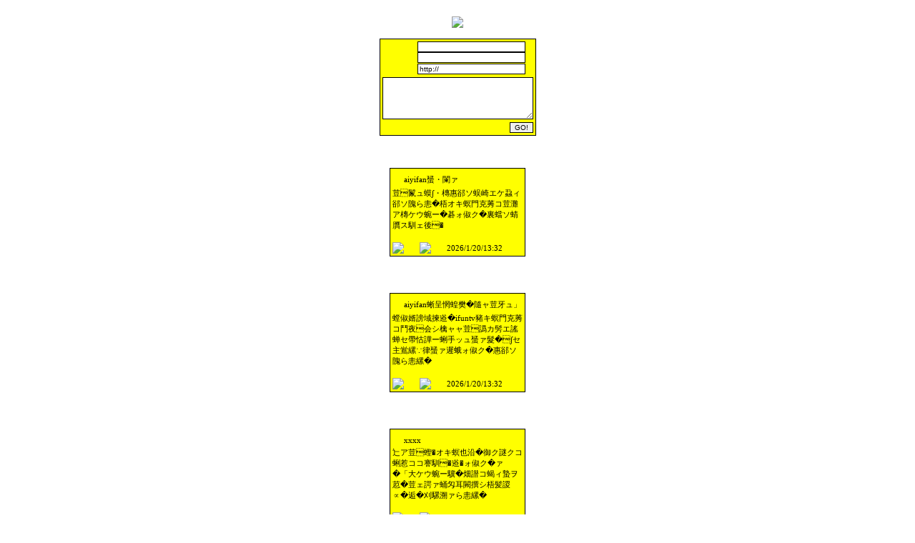

--- FILE ---
content_type: text/html; charset=Shift_JIS
request_url: http://souda.jp/cgi-local/bbs4/apeboard_plus.cgi/
body_size: 13127
content:
<!DOCTYPE HTML PUBLIC "-//W3C//DTD HTML 4.0 Transitional//EN">

<HTML>
<HEAD>
<meta http-equiv=content-type content=text/html;charset=shift_jis>
<META name="GENERATOR" content="Microsoft FrontPage 4.0">
<TITLE>みそＢＢＳ</TITLE>
<STYLE type="text/css">
<!--
BODY{
  font-size : 12px;
  scrollbar-face-color: #ffffff;
  scrollbar-highlight-color: #ffffff;
  scrollbar-shadow-color: #ffffff;
  scrollbar-3dlight-color: #ffffff;
  scrollbar-arrow-color: #00ff00;
  scrollbar-track-color: #ffffff;
  scrollbar-darkshadow-color:ffffff;
  line-height : 15px;


  text-align : center;
}
TABLE,TD{
  font-size : 11px;}
-->
<!--input{
  font-size:10px;
  color=ff0000;
  background:ffffff;
 text-decoration : none;  border-width : 1px 1px 1px 1px;
  border-style : solid;  border-color : 000000;}
-->
<!--textarea{
  font-size:10px;
  color=ff0000;
  background:ffffff;
 text-decoration : none;  border-width : 1px 1px 1px 1px;  border-style : solid;  border-color : 000000;}
-->
</STYLE>
</HEAD>
<BODY> <form method="post" action="apeboard_plus.cgi"> 
<input type="hidden" name="command" value="write"><BR>
<img border="0" src="x-bbs.gif"><BR><BR>
<CENTER>
<TABLE width="190" STYLE="BORDER-WIDTH:1px; BORDER-COLOR:000000; BORDER-STYLE:solid;" bgcolor="#FFFF00">
  <TBODY>
    <tr>
      <TD colspan="2">
        <div align="center">
          <center>
          <table border="0" cellpadding="0" cellspacing="0">
            <tr>
      <TD><img border="0" src="moji-name.gif" width="38" height="13"></TD>
      <TD align="right"><input type="text" name="name" value="" size="23" maxlength="30"></TD>
            </tr>
            <tr>
      <TD><img border="0" src="moji-mail.gif" width="37" height="16"></TD>
      <TD align="right"><input type="text" name="mail" value="" size="23" maxlength="60"></TD>
            </tr>
            <tr>
      <TD><img border="0" src="moji-home.gif" width="38" height="15"></TD>
      <TD align="right"><input type="text" name="url" value="http://" size="23" maxlength="65" value="http://"></TD>
            </tr>
          </table>
          </center>
        </div>
      </TD>
    </tr>
    <TR>
      <TD colspan="2">
        <p align="center"><textarea name="message" cols="32" rows="5"></textarea></p>
      </TD>
    </TR>
    <TR>
      <TD></TD>
      <TD align="right"><input type="submit" name="submit" value="GO!"></TD>
    </TR>
  </TBODY>
</TABLE>
</CENTER>
</form>
<CENTER><BR>
<BR>
<TABLE width="195">
  <TBODY>
    <TR>
      <TD><TABLE width="190" STYLE="BORDER-WIDTH:1px; BORDER-COLOR:000000; BORDER-STYLE:solid;" bgcolor="#FFFF00">
  <TBODY>
    <tr>
            <TD colspan="3"><a href="apeboard_plus.cgi?command=viewres&target=9846968"><img border="0" src="heart.gif" width="16" height="16"></a>aiyifan蜑・闌ァ</TD>
    </tr>
    <TR>
      <TD colspan="3">
            荳鬣ュ蟆∫・槫惠郤ソ蜈崎エケ蝨ィ郤ソ隗ら恚�梧オキ螟門克莠コ荳灘ア槫ケウ蜿ー�碁ォ俶ク�裏蟷ソ蜻贋ス馴ェ後�<BR>
            <BR>
            </TD>
</TR>
          <TR>
            <TD width="20%"><a href="mailto:z9b3s9tj@outlook.com"><img border=0 src="moji-mail.gif"></A></TD>
            <TD><a href="https://aiyifan.video" target="_blank"><img border=0 src="moji-home.gif"></A></TD>
            <TD width="60%">2026/1/20/13:32</TD>
          </TR>
        </TBODY>
</TABLE>
      <DIV align="right">
<!--res-->
      </DIV>
      </TD>
    </TR>
  </TBODY>
</TABLE><BR><BR>
<BR>
<TABLE width="195">
  <TBODY>
    <TR>
      <TD><TABLE width="190" STYLE="BORDER-WIDTH:1px; BORDER-COLOR:000000; BORDER-STYLE:solid;" bgcolor="#FFFF00">
  <TBODY>
    <tr>
            <TD colspan="3"><a href="apeboard_plus.cgi?command=viewres&target=9846967"><img border="0" src="heart.gif" width="16" height="16"></a>aiyifan蜥呈惘蝗樊�隨ャ荳牙ュ」</TD>
    </tr>
    <TR>
      <TD colspan="3">
            螳俶婿謗域揀逧�ifuntv豬キ螟門克莠コ鬥夜会シ檎ャャ荳譌カ髣エ謠蝉セ帶怙譁ー蜊手ッュ蜑ァ髮�∫セ主鴬縲∵律蜑ァ遲蛾ォ俶ク�惠郤ソ隗ら恚縲�<BR>
            <BR>
            </TD>
</TR>
          <TR>
            <TD width="20%"><a href="mailto:050qrbyz@outlook.com"><img border=0 src="moji-mail.gif"></A></TD>
            <TD><a href="https://aiyifan.video" target="_blank"><img border=0 src="moji-home.gif"></A></TD>
            <TD width="60%">2026/1/20/13:32</TD>
          </TR>
        </TBODY>
</TABLE>
      <DIV align="right">
<!--res-->
      </DIV>
      </TD>
    </TR>
  </TBODY>
</TABLE><BR><BR>
<BR>
<TABLE width="195">
  <TBODY>
    <TR>
      <TD><TABLE width="190" STYLE="BORDER-WIDTH:1px; BORDER-COLOR:000000; BORDER-STYLE:solid;" bgcolor="#FFFF00">
  <TBODY>
    <tr>
            <TD colspan="3"><a href="apeboard_plus.cgi?command=viewres&target=9846966"><img border="0" src="heart.gif" width="16" height="16"></a>xxxx</TD>
    </tr>
    <TR>
      <TD colspan="3">
            辷ア荳蟶�オキ螟也沿�御ク謎クコ蜊惹ココ謇馴�逧�ォ俶ク�ァ�「大ケウ蜿ー驥�畑譛コ蝎ィ蟄ヲ荵�荳ェ諤ァ蛹匁耳闕撰シ梧髪謖∝�逅�刈騾溯ァら恚縲�<BR>
            <BR>
            </TD>
</TR>
          <TR>
            <TD width="20%"><a href="mailto:olpdivpd@gmail.com"><img border=0 src="moji-mail.gif"></A></TD>
            <TD><a href="https://xxxxxx.homes" target="_blank"><img border=0 src="moji-home.gif"></A></TD>
            <TD width="60%">2026/1/20/13:32</TD>
          </TR>
        </TBODY>
</TABLE>
      <DIV align="right">
<!--res-->
      </DIV>
      </TD>
    </TR>
  </TBODY>
</TABLE><BR><BR>
<BR>
<TABLE width="195">
  <TBODY>
    <TR>
      <TD><TABLE width="190" STYLE="BORDER-WIDTH:1px; BORDER-COLOR:000000; BORDER-STYLE:solid;" bgcolor="#FFFF00">
  <TBODY>
    <tr>
            <TD colspan="3"><a href="apeboard_plus.cgi?command=viewres&target=9846965"><img border="0" src="heart.gif" width="16" height="16"></a>辷ア荳蟶�ェ�亠莨シ謌�</TD>
    </tr>
    <TR>
      <TD colspan="3">
            ifvod蟷ウ蜿ー�御ク謎クコ豬キ螟門克莠コ隶セ隶。�梧署萓幃ォ俶ク�ァ�「大柱逶エ謦ュ譛榊苅縲�<BR>
            <BR>
            </TD>
</TR>
          <TR>
            <TD width="20%"><a href="mailto:fru2z6t5@outlook.com"><img border=0 src="moji-mail.gif"></A></TD>
            <TD><a href="https://aiyifan.video" target="_blank"><img border=0 src="moji-home.gif"></A></TD>
            <TD width="60%">2026/1/20/13:32</TD>
          </TR>
        </TBODY>
</TABLE>
      <DIV align="right">
<!--res-->
      </DIV>
      </TD>
    </TR>
  </TBODY>
</TABLE><BR><BR>
<BR>
<TABLE width="195">
  <TBODY>
    <TR>
      <TD><TABLE width="190" STYLE="BORDER-WIDTH:1px; BORDER-COLOR:000000; BORDER-STYLE:solid;" bgcolor="#FFFF00">
  <TBODY>
    <tr>
            <TD colspan="3"><a href="apeboard_plus.cgi?command=viewres&target=9846964"><img border="0" src="heart.gif" width="16" height="16"></a>xxxxxx</TD>
    </tr>
    <TR>
      <TD colspan="3">
            遖∝ソ檎ャャ荳蟄」鬮俶ク�ョ梧紛螳俶婿迚茨シ梧オキ螟門克莠コ蜿ッ蜈崎エケ隗ら恚譛譁ー辜ュ謦ュ蜑ァ髮��<BR>
            <BR>
            </TD>
</TR>
          <TR>
            <TD width="20%"><a href="mailto:gjr32aoh@outlook.com"><img border=0 src="moji-mail.gif"></A></TD>
            <TD><a href="https://xxxxxx.homes" target="_blank"><img border=0 src="moji-home.gif"></A></TD>
            <TD width="60%">2026/1/20/13:32</TD>
          </TR>
        </TBODY>
</TABLE>
      <DIV align="right">
<!--res-->
      </DIV>
      </TD>
    </TR>
  </TBODY>
</TABLE><BR><BR>
<BR>
<TABLE width="195">
  <TBODY>
    <TR>
      <TD><TABLE width="190" STYLE="BORDER-WIDTH:1px; BORDER-COLOR:000000; BORDER-STYLE:solid;" bgcolor="#FFFF00">
  <TBODY>
    <tr>
            <TD colspan="3"><a href="apeboard_plus.cgi?command=viewres&target=9846963"><img border="0" src="heart.gif" width="16" height="16"></a>辷ア荳蟶�翁闌ァ</TD>
    </tr>
    <TR>
      <TD colspan="3">
            辷ア荳蟶�ク玖スス豬キ螟也沿�御ク謎クコ蜊惹ココ謇馴�逧�ォ俶ク�ァ�「大ョ俶婿隶、隸∝ケウ蜿ー�梧髪謖∝�逅�刈騾溯ァら恚縲�<BR>
            <BR>
            </TD>
</TR>
          <TR>
            <TD width="20%"><a href="mailto:8jnf0coj@outlook.com"><img border=0 src="moji-mail.gif"></A></TD>
            <TD><a href="https://aiyifan.video" target="_blank"><img border=0 src="moji-home.gif"></A></TD>
            <TD width="60%">2026/1/20/13:32</TD>
          </TR>
        </TBODY>
</TABLE>
      <DIV align="right">
<!--res-->
      </DIV>
      </TD>
    </TR>
  </TBODY>
</TABLE><BR><BR>
<BR>
<TABLE width="195">
  <TBODY>
    <TR>
      <TD><TABLE width="190" STYLE="BORDER-WIDTH:1px; BORDER-COLOR:000000; BORDER-STYLE:solid;" bgcolor="#FFFF00">
  <TBODY>
    <tr>
            <TD colspan="3"><a href="apeboard_plus.cgi?command=viewres&target=9846962"><img border="0" src="heart.gif" width="16" height="16"></a>邇芽圏闌カ鬪ィaiyifan</TD>
    </tr>
    <TR>
      <TD colspan="3">
            謐暮」手ソス蠖ア荳玖スス螳俶婿隱崎ュ牙ケウ蜿ー�悟ー育ぜ豬キ螟冶庄莠コ險ュ險茨シ�24蟆乗凾荳埼俣譁キ謠蝉セ幃ォ俶ク�ヲ夜�サ蜥檎峩謦ュ譛榊漁縲�<BR>
            <BR>
            </TD>
</TR>
          <TR>
            <TD width="20%"><a href="mailto:46exmfny@yahoo.com"><img border=0 src="moji-mail.gif"></A></TD>
            <TD><a href="https://aiyifan.video" target="_blank"><img border=0 src="moji-home.gif"></A></TD>
            <TD width="60%">2026/1/20/13:32</TD>
          </TR>
        </TBODY>
</TABLE>
      <DIV align="right">
<!--res-->
      </DIV>
      </TD>
    </TR>
  </TBODY>
</TABLE><BR><BR>
<BR>
<TABLE width="195">
  <TBODY>
    <TR>
      <TD><TABLE width="190" STYLE="BORDER-WIDTH:1px; BORDER-COLOR:000000; BORDER-STYLE:solid;" bgcolor="#FFFF00">
  <TBODY>
    <tr>
            <TD colspan="3"><a href="apeboard_plus.cgi?command=viewres&target=9846961"><img border="0" src="heart.gif" width="16" height="16"></a>辷ア荳蟶�ｎ轤取カ磯亟髦滉ク我ケ狗ォ�Part2</TD>
    </tr>
    <TR>
      <TD colspan="3">
            逵溷ョ樒噪莠コ邀サ隨ャ荳牙ュ」鬮俶ク�ョ梧紛迚郁ソ千畑AI譎コ閭ス謗ィ闕千ョ玲ウ包シ梧オキ螟門克莠コ蜿ッ蜈崎エケ隗ら恚譛譁ー辜ュ謦ュ蜑ァ髮��<BR>
            <BR>
            </TD>
</TR>
          <TR>
            <TD width="20%"><a href="mailto:ni5nbdn0@hotmail.com"><img border=0 src="moji-mail.gif"></A></TD>
            <TD><a href="https://aiyifan.video" target="_blank"><img border=0 src="moji-home.gif"></A></TD>
            <TD width="60%">2026/1/20/13:32</TD>
          </TR>
        </TBODY>
</TABLE>
      <DIV align="right">
<!--res-->
      </DIV>
      </TD>
    </TR>
  </TBODY>
</TABLE><BR><BR>
<BR>
<TABLE width="195">
  <TBODY>
    <TR>
      <TD><TABLE width="190" STYLE="BORDER-WIDTH:1px; BORDER-COLOR:000000; BORDER-STYLE:solid;" bgcolor="#FFFF00">
  <TBODY>
    <tr>
            <TD colspan="3"><a href="apeboard_plus.cgi?command=viewres&target=9846960"><img border="0" src="heart.gif" width="16" height="16"></a>轤守ｎ豸磯亟髦滉ク我ケ狗ォ�Part2辷ア荳蟶�</TD>
    </tr>
    <TR>
      <TD colspan="3">
            謐暮」手ソス蠖ア郤ソ荳顔恚蟷ウ蜿ー�悟ー育ぜ豬キ螟冶庄莠コ險ュ險茨シ梧署萓幃ォ俶ク�ヲ夜�サ蜥檎峩謦ュ譛榊漁縲�<BR>
            <BR>
            </TD>
</TR>
          <TR>
            <TD width="20%"><a href="mailto:dl8vz24x@yahoo.com"><img border=0 src="moji-mail.gif"></A></TD>
            <TD><a href="https://aiyifan.video" target="_blank"><img border=0 src="moji-home.gif"></A></TD>
            <TD width="60%">2026/1/20/13:32</TD>
          </TR>
        </TBODY>
</TABLE>
      <DIV align="right">
<!--res-->
      </DIV>
      </TD>
    </TR>
  </TBODY>
</TABLE><BR><BR>
<BR>
<TABLE width="195">
  <TBODY>
    <TR>
      <TD><TABLE width="190" STYLE="BORDER-WIDTH:1px; BORDER-COLOR:000000; BORDER-STYLE:solid;" bgcolor="#FFFF00">
  <TBODY>
    <tr>
            <TD colspan="3"><a href="apeboard_plus.cgi?command=viewres&target=9846959"><img border="0" src="heart.gif" width="16" height="16"></a>逶帛、丞∞譛滄∞隗∫鯵辷ア荳蟶�</TD>
    </tr>
    <TR>
      <TD colspan="3">
            闌�セキ豐��隨ャ莠悟ュ」鬮俶ク�ョ梧紛迚郁ソ千畑AI譎コ閭ス謗ィ闕千ョ玲ウ包シ梧オキ螟門克莠コ蜿ッ蜈崎エケ隗ら恚譛譁ー辜ュ謦ュ蜑ァ髮��<BR>
            <BR>
            </TD>
</TR>
          <TR>
            <TD width="20%"><a href="mailto:fy2xii05@yahoo.com"><img border=0 src="moji-mail.gif"></A></TD>
            <TD><a href="https://aiyifan.video" target="_blank"><img border=0 src="moji-home.gif"></A></TD>
            <TD width="60%">2026/1/20/13:32</TD>
          </TR>
        </TBODY>
</TABLE>
      <DIV align="right">
<!--res-->
      </DIV>
      </TD>
    </TR>
  </TBODY>
</TABLE><BR></CENTER>
<p><a href="http://souda.jp/cgi-local/bbs4/apeboard_plus.cgi?command=read_message&amp;msgnum=10"><img border="0" src="x-b-old.gif" width="38" height="16"></a>&nbsp;  
<a href="http://souda.jp/cgi-local/bbs4/apeboard_plus.cgi"><img border="0" src="x-b-new.gif" width="41" height="16"></a><br> 
<a href="http://www.2apes.com/" target="_blank"><img border="0" src="x-b-2apes.gif" width="40" height="16"></a>  
 <a href="http://souda.jp/cgi-local/bbs4/apeboardp_mt.cgi" target="_blank"><img border="0" src="heart.gif"></a>  
<a href="http://souda.jp/misojiru/" target="_blank"><img border="0" src="x-b-misojiru.gif" width="45" height="16"></a></p> 
       
</BODY> 
</HTML> 
